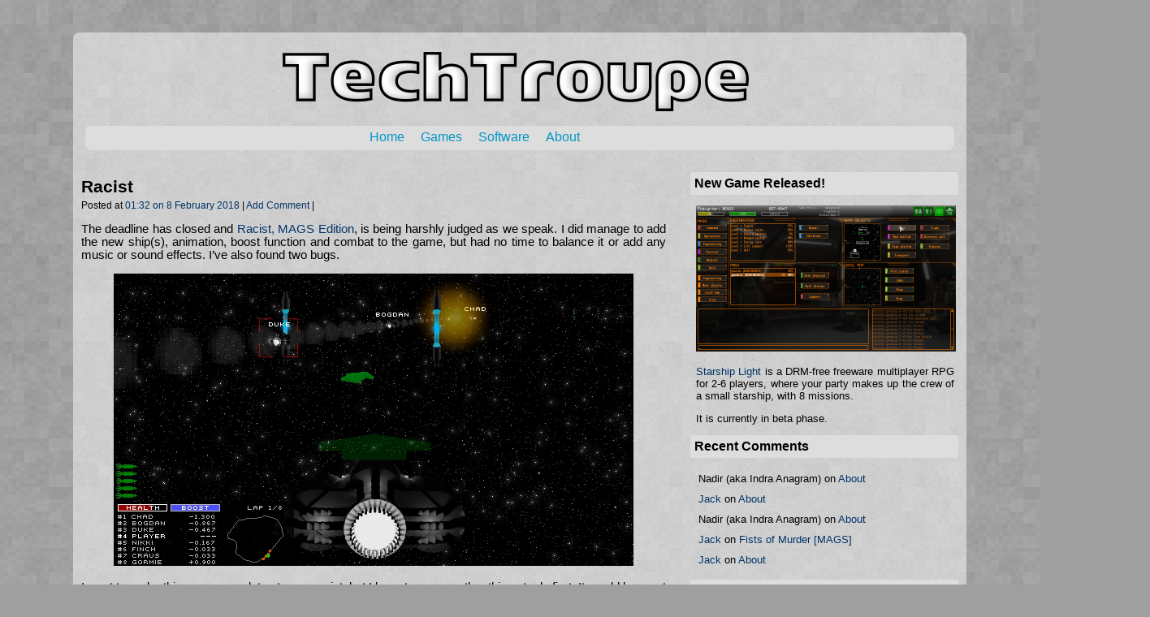

--- FILE ---
content_type: text/html; charset=UTF-8
request_url: http://techtroupe.net/2018/02/08/racist/
body_size: 10695
content:
<!DOCTYPE html>
<html lang="en-GB">
    <head>
        <meta charset = "UTF-8" />
        <title>Tech Troupe:    Racist</title>
        <link href = "http://gmpg.org/xfn/11" rel = "profile" />
        <link href = "http://techtroupe.net/xmlrpc.php" rel = "pingback" />
        <link rel="shortcut icon" type="image/png" href="/wp-content/favicon.png" />
        <meta name='robots' content='max-image-preview:large' />
<link rel='dns-prefetch' href='//secure.gravatar.com' />
<link rel='dns-prefetch' href='//stats.wp.com' />
<link rel='dns-prefetch' href='//fonts.googleapis.com' />
<link rel='dns-prefetch' href='//v0.wordpress.com' />
<link rel="alternate" type="application/rss+xml" title="Tech Troupe &raquo; Feed" href="https://techtroupe.net/feed/" />
<link rel="alternate" type="application/rss+xml" title="Tech Troupe &raquo; Comments Feed" href="https://techtroupe.net/comments/feed/" />
<link rel="alternate" type="application/rss+xml" title="Tech Troupe &raquo; Racist Comments Feed" href="https://techtroupe.net/2018/02/08/racist/feed/" />
<link rel="alternate" title="oEmbed (JSON)" type="application/json+oembed" href="https://techtroupe.net/wp-json/oembed/1.0/embed?url=https%3A%2F%2Ftechtroupe.net%2F2018%2F02%2F08%2Fracist%2F" />
<link rel="alternate" title="oEmbed (XML)" type="text/xml+oembed" href="https://techtroupe.net/wp-json/oembed/1.0/embed?url=https%3A%2F%2Ftechtroupe.net%2F2018%2F02%2F08%2Fracist%2F&#038;format=xml" />
<style id='wp-img-auto-sizes-contain-inline-css' type='text/css'>
img:is([sizes=auto i],[sizes^="auto," i]){contain-intrinsic-size:3000px 1500px}
/*# sourceURL=wp-img-auto-sizes-contain-inline-css */
</style>
<style id='wp-emoji-styles-inline-css' type='text/css'>

	img.wp-smiley, img.emoji {
		display: inline !important;
		border: none !important;
		box-shadow: none !important;
		height: 1em !important;
		width: 1em !important;
		margin: 0 0.07em !important;
		vertical-align: -0.1em !important;
		background: none !important;
		padding: 0 !important;
	}
/*# sourceURL=wp-emoji-styles-inline-css */
</style>
<style id='wp-block-library-inline-css' type='text/css'>
:root{--wp-block-synced-color:#7a00df;--wp-block-synced-color--rgb:122,0,223;--wp-bound-block-color:var(--wp-block-synced-color);--wp-editor-canvas-background:#ddd;--wp-admin-theme-color:#007cba;--wp-admin-theme-color--rgb:0,124,186;--wp-admin-theme-color-darker-10:#006ba1;--wp-admin-theme-color-darker-10--rgb:0,107,160.5;--wp-admin-theme-color-darker-20:#005a87;--wp-admin-theme-color-darker-20--rgb:0,90,135;--wp-admin-border-width-focus:2px}@media (min-resolution:192dpi){:root{--wp-admin-border-width-focus:1.5px}}.wp-element-button{cursor:pointer}:root .has-very-light-gray-background-color{background-color:#eee}:root .has-very-dark-gray-background-color{background-color:#313131}:root .has-very-light-gray-color{color:#eee}:root .has-very-dark-gray-color{color:#313131}:root .has-vivid-green-cyan-to-vivid-cyan-blue-gradient-background{background:linear-gradient(135deg,#00d084,#0693e3)}:root .has-purple-crush-gradient-background{background:linear-gradient(135deg,#34e2e4,#4721fb 50%,#ab1dfe)}:root .has-hazy-dawn-gradient-background{background:linear-gradient(135deg,#faaca8,#dad0ec)}:root .has-subdued-olive-gradient-background{background:linear-gradient(135deg,#fafae1,#67a671)}:root .has-atomic-cream-gradient-background{background:linear-gradient(135deg,#fdd79a,#004a59)}:root .has-nightshade-gradient-background{background:linear-gradient(135deg,#330968,#31cdcf)}:root .has-midnight-gradient-background{background:linear-gradient(135deg,#020381,#2874fc)}:root{--wp--preset--font-size--normal:16px;--wp--preset--font-size--huge:42px}.has-regular-font-size{font-size:1em}.has-larger-font-size{font-size:2.625em}.has-normal-font-size{font-size:var(--wp--preset--font-size--normal)}.has-huge-font-size{font-size:var(--wp--preset--font-size--huge)}.has-text-align-center{text-align:center}.has-text-align-left{text-align:left}.has-text-align-right{text-align:right}.has-fit-text{white-space:nowrap!important}#end-resizable-editor-section{display:none}.aligncenter{clear:both}.items-justified-left{justify-content:flex-start}.items-justified-center{justify-content:center}.items-justified-right{justify-content:flex-end}.items-justified-space-between{justify-content:space-between}.screen-reader-text{border:0;clip-path:inset(50%);height:1px;margin:-1px;overflow:hidden;padding:0;position:absolute;width:1px;word-wrap:normal!important}.screen-reader-text:focus{background-color:#ddd;clip-path:none;color:#444;display:block;font-size:1em;height:auto;left:5px;line-height:normal;padding:15px 23px 14px;text-decoration:none;top:5px;width:auto;z-index:100000}html :where(.has-border-color){border-style:solid}html :where([style*=border-top-color]){border-top-style:solid}html :where([style*=border-right-color]){border-right-style:solid}html :where([style*=border-bottom-color]){border-bottom-style:solid}html :where([style*=border-left-color]){border-left-style:solid}html :where([style*=border-width]){border-style:solid}html :where([style*=border-top-width]){border-top-style:solid}html :where([style*=border-right-width]){border-right-style:solid}html :where([style*=border-bottom-width]){border-bottom-style:solid}html :where([style*=border-left-width]){border-left-style:solid}html :where(img[class*=wp-image-]){height:auto;max-width:100%}:where(figure){margin:0 0 1em}html :where(.is-position-sticky){--wp-admin--admin-bar--position-offset:var(--wp-admin--admin-bar--height,0px)}@media screen and (max-width:600px){html :where(.is-position-sticky){--wp-admin--admin-bar--position-offset:0px}}

/*# sourceURL=wp-block-library-inline-css */
</style><style id='global-styles-inline-css' type='text/css'>
:root{--wp--preset--aspect-ratio--square: 1;--wp--preset--aspect-ratio--4-3: 4/3;--wp--preset--aspect-ratio--3-4: 3/4;--wp--preset--aspect-ratio--3-2: 3/2;--wp--preset--aspect-ratio--2-3: 2/3;--wp--preset--aspect-ratio--16-9: 16/9;--wp--preset--aspect-ratio--9-16: 9/16;--wp--preset--color--black: #000000;--wp--preset--color--cyan-bluish-gray: #abb8c3;--wp--preset--color--white: #ffffff;--wp--preset--color--pale-pink: #f78da7;--wp--preset--color--vivid-red: #cf2e2e;--wp--preset--color--luminous-vivid-orange: #ff6900;--wp--preset--color--luminous-vivid-amber: #fcb900;--wp--preset--color--light-green-cyan: #7bdcb5;--wp--preset--color--vivid-green-cyan: #00d084;--wp--preset--color--pale-cyan-blue: #8ed1fc;--wp--preset--color--vivid-cyan-blue: #0693e3;--wp--preset--color--vivid-purple: #9b51e0;--wp--preset--gradient--vivid-cyan-blue-to-vivid-purple: linear-gradient(135deg,rgb(6,147,227) 0%,rgb(155,81,224) 100%);--wp--preset--gradient--light-green-cyan-to-vivid-green-cyan: linear-gradient(135deg,rgb(122,220,180) 0%,rgb(0,208,130) 100%);--wp--preset--gradient--luminous-vivid-amber-to-luminous-vivid-orange: linear-gradient(135deg,rgb(252,185,0) 0%,rgb(255,105,0) 100%);--wp--preset--gradient--luminous-vivid-orange-to-vivid-red: linear-gradient(135deg,rgb(255,105,0) 0%,rgb(207,46,46) 100%);--wp--preset--gradient--very-light-gray-to-cyan-bluish-gray: linear-gradient(135deg,rgb(238,238,238) 0%,rgb(169,184,195) 100%);--wp--preset--gradient--cool-to-warm-spectrum: linear-gradient(135deg,rgb(74,234,220) 0%,rgb(151,120,209) 20%,rgb(207,42,186) 40%,rgb(238,44,130) 60%,rgb(251,105,98) 80%,rgb(254,248,76) 100%);--wp--preset--gradient--blush-light-purple: linear-gradient(135deg,rgb(255,206,236) 0%,rgb(152,150,240) 100%);--wp--preset--gradient--blush-bordeaux: linear-gradient(135deg,rgb(254,205,165) 0%,rgb(254,45,45) 50%,rgb(107,0,62) 100%);--wp--preset--gradient--luminous-dusk: linear-gradient(135deg,rgb(255,203,112) 0%,rgb(199,81,192) 50%,rgb(65,88,208) 100%);--wp--preset--gradient--pale-ocean: linear-gradient(135deg,rgb(255,245,203) 0%,rgb(182,227,212) 50%,rgb(51,167,181) 100%);--wp--preset--gradient--electric-grass: linear-gradient(135deg,rgb(202,248,128) 0%,rgb(113,206,126) 100%);--wp--preset--gradient--midnight: linear-gradient(135deg,rgb(2,3,129) 0%,rgb(40,116,252) 100%);--wp--preset--font-size--small: 13px;--wp--preset--font-size--medium: 20px;--wp--preset--font-size--large: 36px;--wp--preset--font-size--x-large: 42px;--wp--preset--spacing--20: 0.44rem;--wp--preset--spacing--30: 0.67rem;--wp--preset--spacing--40: 1rem;--wp--preset--spacing--50: 1.5rem;--wp--preset--spacing--60: 2.25rem;--wp--preset--spacing--70: 3.38rem;--wp--preset--spacing--80: 5.06rem;--wp--preset--shadow--natural: 6px 6px 9px rgba(0, 0, 0, 0.2);--wp--preset--shadow--deep: 12px 12px 50px rgba(0, 0, 0, 0.4);--wp--preset--shadow--sharp: 6px 6px 0px rgba(0, 0, 0, 0.2);--wp--preset--shadow--outlined: 6px 6px 0px -3px rgb(255, 255, 255), 6px 6px rgb(0, 0, 0);--wp--preset--shadow--crisp: 6px 6px 0px rgb(0, 0, 0);}:where(.is-layout-flex){gap: 0.5em;}:where(.is-layout-grid){gap: 0.5em;}body .is-layout-flex{display: flex;}.is-layout-flex{flex-wrap: wrap;align-items: center;}.is-layout-flex > :is(*, div){margin: 0;}body .is-layout-grid{display: grid;}.is-layout-grid > :is(*, div){margin: 0;}:where(.wp-block-columns.is-layout-flex){gap: 2em;}:where(.wp-block-columns.is-layout-grid){gap: 2em;}:where(.wp-block-post-template.is-layout-flex){gap: 1.25em;}:where(.wp-block-post-template.is-layout-grid){gap: 1.25em;}.has-black-color{color: var(--wp--preset--color--black) !important;}.has-cyan-bluish-gray-color{color: var(--wp--preset--color--cyan-bluish-gray) !important;}.has-white-color{color: var(--wp--preset--color--white) !important;}.has-pale-pink-color{color: var(--wp--preset--color--pale-pink) !important;}.has-vivid-red-color{color: var(--wp--preset--color--vivid-red) !important;}.has-luminous-vivid-orange-color{color: var(--wp--preset--color--luminous-vivid-orange) !important;}.has-luminous-vivid-amber-color{color: var(--wp--preset--color--luminous-vivid-amber) !important;}.has-light-green-cyan-color{color: var(--wp--preset--color--light-green-cyan) !important;}.has-vivid-green-cyan-color{color: var(--wp--preset--color--vivid-green-cyan) !important;}.has-pale-cyan-blue-color{color: var(--wp--preset--color--pale-cyan-blue) !important;}.has-vivid-cyan-blue-color{color: var(--wp--preset--color--vivid-cyan-blue) !important;}.has-vivid-purple-color{color: var(--wp--preset--color--vivid-purple) !important;}.has-black-background-color{background-color: var(--wp--preset--color--black) !important;}.has-cyan-bluish-gray-background-color{background-color: var(--wp--preset--color--cyan-bluish-gray) !important;}.has-white-background-color{background-color: var(--wp--preset--color--white) !important;}.has-pale-pink-background-color{background-color: var(--wp--preset--color--pale-pink) !important;}.has-vivid-red-background-color{background-color: var(--wp--preset--color--vivid-red) !important;}.has-luminous-vivid-orange-background-color{background-color: var(--wp--preset--color--luminous-vivid-orange) !important;}.has-luminous-vivid-amber-background-color{background-color: var(--wp--preset--color--luminous-vivid-amber) !important;}.has-light-green-cyan-background-color{background-color: var(--wp--preset--color--light-green-cyan) !important;}.has-vivid-green-cyan-background-color{background-color: var(--wp--preset--color--vivid-green-cyan) !important;}.has-pale-cyan-blue-background-color{background-color: var(--wp--preset--color--pale-cyan-blue) !important;}.has-vivid-cyan-blue-background-color{background-color: var(--wp--preset--color--vivid-cyan-blue) !important;}.has-vivid-purple-background-color{background-color: var(--wp--preset--color--vivid-purple) !important;}.has-black-border-color{border-color: var(--wp--preset--color--black) !important;}.has-cyan-bluish-gray-border-color{border-color: var(--wp--preset--color--cyan-bluish-gray) !important;}.has-white-border-color{border-color: var(--wp--preset--color--white) !important;}.has-pale-pink-border-color{border-color: var(--wp--preset--color--pale-pink) !important;}.has-vivid-red-border-color{border-color: var(--wp--preset--color--vivid-red) !important;}.has-luminous-vivid-orange-border-color{border-color: var(--wp--preset--color--luminous-vivid-orange) !important;}.has-luminous-vivid-amber-border-color{border-color: var(--wp--preset--color--luminous-vivid-amber) !important;}.has-light-green-cyan-border-color{border-color: var(--wp--preset--color--light-green-cyan) !important;}.has-vivid-green-cyan-border-color{border-color: var(--wp--preset--color--vivid-green-cyan) !important;}.has-pale-cyan-blue-border-color{border-color: var(--wp--preset--color--pale-cyan-blue) !important;}.has-vivid-cyan-blue-border-color{border-color: var(--wp--preset--color--vivid-cyan-blue) !important;}.has-vivid-purple-border-color{border-color: var(--wp--preset--color--vivid-purple) !important;}.has-vivid-cyan-blue-to-vivid-purple-gradient-background{background: var(--wp--preset--gradient--vivid-cyan-blue-to-vivid-purple) !important;}.has-light-green-cyan-to-vivid-green-cyan-gradient-background{background: var(--wp--preset--gradient--light-green-cyan-to-vivid-green-cyan) !important;}.has-luminous-vivid-amber-to-luminous-vivid-orange-gradient-background{background: var(--wp--preset--gradient--luminous-vivid-amber-to-luminous-vivid-orange) !important;}.has-luminous-vivid-orange-to-vivid-red-gradient-background{background: var(--wp--preset--gradient--luminous-vivid-orange-to-vivid-red) !important;}.has-very-light-gray-to-cyan-bluish-gray-gradient-background{background: var(--wp--preset--gradient--very-light-gray-to-cyan-bluish-gray) !important;}.has-cool-to-warm-spectrum-gradient-background{background: var(--wp--preset--gradient--cool-to-warm-spectrum) !important;}.has-blush-light-purple-gradient-background{background: var(--wp--preset--gradient--blush-light-purple) !important;}.has-blush-bordeaux-gradient-background{background: var(--wp--preset--gradient--blush-bordeaux) !important;}.has-luminous-dusk-gradient-background{background: var(--wp--preset--gradient--luminous-dusk) !important;}.has-pale-ocean-gradient-background{background: var(--wp--preset--gradient--pale-ocean) !important;}.has-electric-grass-gradient-background{background: var(--wp--preset--gradient--electric-grass) !important;}.has-midnight-gradient-background{background: var(--wp--preset--gradient--midnight) !important;}.has-small-font-size{font-size: var(--wp--preset--font-size--small) !important;}.has-medium-font-size{font-size: var(--wp--preset--font-size--medium) !important;}.has-large-font-size{font-size: var(--wp--preset--font-size--large) !important;}.has-x-large-font-size{font-size: var(--wp--preset--font-size--x-large) !important;}
/*# sourceURL=global-styles-inline-css */
</style>

<style id='classic-theme-styles-inline-css' type='text/css'>
/*! This file is auto-generated */
.wp-block-button__link{color:#fff;background-color:#32373c;border-radius:9999px;box-shadow:none;text-decoration:none;padding:calc(.667em + 2px) calc(1.333em + 2px);font-size:1.125em}.wp-block-file__button{background:#32373c;color:#fff;text-decoration:none}
/*# sourceURL=/wp-includes/css/classic-themes.min.css */
</style>
<link rel='stylesheet' id='cptch_stylesheet-css' href='http://techtroupe.net/wp-content/plugins/captcha/css/front_end_style.css?ver=4.4.5' type='text/css' media='all' />
<link rel='stylesheet' id='dashicons-css' href='http://techtroupe.net/wp-includes/css/dashicons.min.css?ver=6.9' type='text/css' media='all' />
<link rel='stylesheet' id='cptch_desktop_style-css' href='http://techtroupe.net/wp-content/plugins/captcha/css/desktop_style.css?ver=4.4.5' type='text/css' media='all' />
<link rel='stylesheet' id='whitespektrum-style-css' href='http://techtroupe.net/wp-content/themes/white-spektrum/style.css?ver=6.9' type='text/css' media='all' />
<link rel='stylesheet' id='whitespektrum-ubuntu-css' href='//fonts.googleapis.com/css?family=Ubuntu%3A300%2C400%2C500%2C700%2C300italic%2C400italic%2C500italic%2C700italic&#038;ver=6.9' type='text/css' media='all' />
<link rel="https://api.w.org/" href="https://techtroupe.net/wp-json/" /><link rel="alternate" title="JSON" type="application/json" href="https://techtroupe.net/wp-json/wp/v2/posts/220" /><link rel="EditURI" type="application/rsd+xml" title="RSD" href="https://techtroupe.net/xmlrpc.php?rsd" />
<meta name="generator" content="WordPress 6.9" />
<link rel="canonical" href="https://techtroupe.net/2018/02/08/racist/" />
<link rel='shortlink' href='https://wp.me/s6xNkU-racist' />
	<style>img#wpstats{display:none}</style>
		<style type="text/css">.recentcomments a{display:inline !important;padding:0 !important;margin:0 !important;}</style>
<!-- Jetpack Open Graph Tags -->
<meta property="og:type" content="article" />
<meta property="og:title" content="Racist" />
<meta property="og:url" content="https://techtroupe.net/2018/02/08/racist/" />
<meta property="og:description" content="The deadline has closed and Racist, MAGS Edition, is being harshly judged as we speak. I did manage to add the new ship(s), animation, boost function and combat to the game, but had no time to bala…" />
<meta property="article:published_time" content="2018-02-07T23:32:47+00:00" />
<meta property="article:modified_time" content="2018-02-07T23:32:47+00:00" />
<meta property="og:site_name" content="Tech Troupe" />
<meta property="og:image" content="https://techtroupe.net/content/arcade01_screenshot_04.png" />
<meta property="og:image:width" content="640" />
<meta property="og:image:height" content="360" />
<meta property="og:image:alt" content="" />
<meta property="og:locale" content="en_GB" />
<meta name="twitter:text:title" content="Racist" />
<meta name="twitter:image" content="https://techtroupe.net/content/arcade01_screenshot_04.png?w=640" />
<meta name="twitter:card" content="summary_large_image" />

<!-- End Jetpack Open Graph Tags -->
    </head>
<body class = "class="wp-singular post-template-default single single-post postid-220 single-format-standard wp-theme-white-spektrum"">
	<div id = "site-container" class = "cf">
		<header class = "site-header">
			<a href=http://techtroupe.net><img src=/wp-content/logo.png width=860 height=100></a>
		</header>
		<div id = "top-navigation">
			<nav class = "top-menu">
				<div class="menu-menubar-container"><ul id="menu-menubar" class="menu"><li id="menu-item-270" class="menu-item menu-item-type-custom menu-item-object-custom menu-item-270"><a href="https://techtroupe.net/">Home</a></li>
<li id="menu-item-298" class="menu-item menu-item-type-custom menu-item-object-custom menu-item-has-children menu-item-298"><a href="#">Games</a>
<ul class="sub-menu">
	<li id="menu-item-383" class="menu-item menu-item-type-post_type menu-item-object-page menu-item-383"><a href="https://techtroupe.net/starship-light-beta/">Starship Light [BETA]</a></li>
	<li id="menu-item-302" class="menu-item menu-item-type-post_type menu-item-object-page menu-item-302"><a href="https://techtroupe.net/hidden-plains/">Hidden Plains</a></li>
	<li id="menu-item-323" class="menu-item menu-item-type-post_type menu-item-object-page menu-item-323"><a href="https://techtroupe.net/the-village-mags/">The Village [MAGS]</a></li>
	<li id="menu-item-301" class="menu-item menu-item-type-post_type menu-item-object-page menu-item-301"><a href="https://techtroupe.net/racist-mags/">Racist [MAGS]</a></li>
	<li id="menu-item-299" class="menu-item menu-item-type-post_type menu-item-object-page menu-item-299"><a href="https://techtroupe.net/heroes-of-wyrdale-mags/">Heroes of Wyrdale [MAGS]</a></li>
	<li id="menu-item-300" class="menu-item menu-item-type-post_type menu-item-object-page menu-item-300"><a href="https://techtroupe.net/fists-of-murder-mags/">Fists of Murder [MAGS]</a></li>
	<li id="menu-item-303" class="menu-item menu-item-type-post_type menu-item-object-page menu-item-303"><a href="https://techtroupe.net/tales-from-the-eureka-cluster-the-abtyon-case/">The Abtyon Case</a></li>
</ul>
</li>
<li id="menu-item-419" class="menu-item menu-item-type-custom menu-item-object-custom menu-item-has-children menu-item-419"><a href="#">Software</a>
<ul class="sub-menu">
	<li id="menu-item-418" class="menu-item menu-item-type-post_type menu-item-object-page menu-item-418"><a href="https://techtroupe.net/youtube-dl-front-end/">youtube-dl front-end</a></li>
	<li id="menu-item-272" class="menu-item menu-item-type-post_type menu-item-object-page menu-item-272"><a href="https://techtroupe.net/ags-launch-panel/">AGS Launch Panel</a></li>
</ul>
</li>
<li id="menu-item-271" class="menu-item menu-item-type-post_type menu-item-object-page menu-item-271"><a href="https://techtroupe.net/about/">About</a></li>
</ul></div>			</nav>
		</div>		<div id = "site-article">
												<article id = "post-220" class="post-220 post type-post status-publish format-standard hentry category-ags category-games category-new-game">
										<h1 class = "entry-title">Racist</h1>
						<small class = "entry-metadata">
			Posted at <a href = "https://techtroupe.net/2018/02/08/racist/">01:32 on 8 February 2018</a> |
				 
					<a href="https://techtroupe.net/2018/02/08/racist/#respond">Add Comment</a>				 | 
						</small>
							<div class = "entry-content">
					<p>The deadline has closed and <a href="https://techtroupe.net/racist-mags/">Racist, MAGS Edition</a>, is being harshly judged as we speak. I did manage to add the new ship(s), animation, boost function and combat to the game, but had no time to balance it or add any music or sound effects. I&#8217;ve also found two bugs.</p>
<p><center><img src=https://techtroupe.net/content/arcade01_screenshot_04.png width=640 height=360></center></p>
<p>I want to make this game complete at some point, but I have too many other things to do first. It would be great to have the time to add dune buggies to the full version, as an alternate game mode.</p>
<p><span id="more-220"></span><img style="float: left; padding: 5px 10px 5px 5px;" src=https://techtroupe.net/content/arcade01_concept01.jpg width=300 height=400 />Besides drawing the two excellent characters for this, the author of the <a href="http://cherrysock.com">CherrySock [NSFW]</a> games also sent this draft for the mechanic. She would have been included, along with ship modifications, had my naive dreams of productivity and plentiful features come true.</p>
<p>I imagined her less obviously pretty, and like any good project director I assumed that the artist could see the image in my mind, but once I saw this rendering I knew I would have no problems using the character as is.</p>
<p>At the start of all this, I wanted to do a 3D game in AGS, or at least a faked one. The intention was to do an FPS, but I didn&#8217;t think AGS could handle the polys to draw the terrain. This is a problem that I have since solved, I think. I also didn&#8217;t want to deal with sight lines and all the other stuff that comes with walls. At first I started out with a 320&#215;180 game, but once I started adding objects it was clear that AGS could handle the 4x res increase required to double the width and height.</p>
<p>I would like to fake more 3D games in AGS like this in future. The new version has OpenGL support, haven&#8217;t even checked what that can do yet.</p>
									</div>
						<small>Posted under <a href="https://techtroupe.net/category/games/ags/" rel="category tag">AGS</a>, <a href="https://techtroupe.net/category/games/" rel="category tag">Games</a>, <a href="https://techtroupe.net/category/new-game/" rel="category tag">New game</a> </small>
		<footer class = "entry-meta">
					</footer>	
</article>					
<div id = "comments" class = "comments-area">
	</div>
	<div id="respond" class="comment-respond">
		<h3 id="reply-title" class="comment-reply-title">Leave a Reply <small><a rel="nofollow" id="cancel-comment-reply-link" href="/2018/02/08/racist/#respond" style="display:none;">Cancel reply</a></small></h3><form action="http://techtroupe.net/wp-comments-post.php" method="post" id="commentform" class="comment-form"><p class="comment-notes"><span id="email-notes">Your email address will not be published.</span> <span class="required-field-message">Required fields are marked <span class="required">*</span></span></p><p class="comment-form-comment"><label for="comment">Comment <span class="required">*</span></label> <textarea id="comment" name="comment" cols="45" rows="8" maxlength="65525" required="required"></textarea></p><p class="comment-form-author"><label for="author">Name <span class="required">*</span></label> <input id="author" name="author" type="text" value="" size="30" maxlength="245" autocomplete="name" required="required" /></p>
<p class="comment-form-email"><label for="email">Email <span class="required">*</span></label> <input id="email" name="email" type="text" value="" size="30" maxlength="100" aria-describedby="email-notes" autocomplete="email" required="required" /></p>
<p class="comment-form-url"><label for="url">Website</label> <input id="url" name="url" type="text" value="" size="30" maxlength="200" autocomplete="url" /></p>
<p class="cptch_block"><span class="cptch_wrap cptch_math_actions">
				<label class="cptch_label" for="cptch_input_26"><span class="cptch_span"><input id="cptch_input_26" class="cptch_input cptch_wp_comments" type="text" autocomplete="off" name="cptch_number" value="" maxlength="2" size="2" aria-required="true" required="required" style="margin-bottom:0;display:inline;font-size: 12px;width: 40px;" /></span>
					<span class="cptch_span">&nbsp;&#43;&nbsp;</span>
					<span class="cptch_span">6</span>
					<span class="cptch_span">&nbsp;=&nbsp;</span>
					<span class="cptch_span">seven</span>
					<input type="hidden" name="cptch_result" value="wUk=" /><input type="hidden" name="cptch_time" value="1769286674" />
					<input type="hidden" name="cptch_form" value="wp_comments" />
				</label><span class="cptch_reload_button_wrap hide-if-no-js">
					<noscript>
						<style type="text/css">
							.hide-if-no-js {
								display: none !important;
							}
						</style>
					</noscript>
					<span class="cptch_reload_button dashicons dashicons-update"></span>
				</span></span></p><p class="comment-subscription-form"><input type="checkbox" name="subscribe_comments" id="subscribe_comments" value="subscribe" style="width: auto; -moz-appearance: checkbox; -webkit-appearance: checkbox;" /> <label class="subscribe-label" id="subscribe-label" for="subscribe_comments">Notify me of follow-up comments by email.</label></p><p class="comment-subscription-form"><input type="checkbox" name="subscribe_blog" id="subscribe_blog" value="subscribe" style="width: auto; -moz-appearance: checkbox; -webkit-appearance: checkbox;" /> <label class="subscribe-label" id="subscribe-blog-label" for="subscribe_blog">Notify me of new posts by email.</label></p><p class="form-submit"><input name="submit" type="submit" id="submit" class="submit" value="Post Comment" /> <input type='hidden' name='comment_post_ID' value='220' id='comment_post_ID' />
<input type='hidden' name='comment_parent' id='comment_parent' value='0' />
</p><p style="display: none;"><input type="hidden" id="akismet_comment_nonce" name="akismet_comment_nonce" value="d72e45312f" /></p><p style="display: none !important;" class="akismet-fields-container" data-prefix="ak_"><label>&#916;<textarea name="ak_hp_textarea" cols="45" rows="8" maxlength="100"></textarea></label><input type="hidden" id="ak_js_1" name="ak_js" value="114"/><script>document.getElementById( "ak_js_1" ).setAttribute( "value", ( new Date() ).getTime() );</script></p></form>	</div><!-- #respond -->
														</div>
		<div id = "site-aside">
		<aside id="text-2" class="widget widget_text"><h2 class="widget-title">New Game Released!</h2>			<div class="textwidget"><p><center><a href=https://techtroupe.net/starship-light-beta/><img src=/content/starship_promo.png width=320 height=180></a></center></p>
<p><a href=https://techtroupe.net/starship-light-beta/>Starship Light</a> is a DRM-free freeware multiplayer RPG for 2-6 players, where your party makes up the crew of a small starship, with 8 missions.</p>
<p>It is currently in beta phase.</p>
</div>
		</aside><aside id="recent-comments-2" class="widget widget_recent_comments"><h2 class="widget-title">Recent Comments</h2><ul id="recentcomments"><li class="recentcomments"><span class="comment-author-link">Nadir (aka Indra Anagram)</span> on <a href="https://techtroupe.net/about/#comment-6735">About</a></li><li class="recentcomments"><span class="comment-author-link"><a href="https://techtroupe.net" class="url" rel="ugc">Jack</a></span> on <a href="https://techtroupe.net/about/#comment-6734">About</a></li><li class="recentcomments"><span class="comment-author-link">Nadir (aka Indra Anagram)</span> on <a href="https://techtroupe.net/about/#comment-6732">About</a></li><li class="recentcomments"><span class="comment-author-link"><a href="https://techtroupe.net" class="url" rel="ugc">Jack</a></span> on <a href="https://techtroupe.net/fists-of-murder-mags/#comment-6731">Fists of Murder [MAGS]</a></li><li class="recentcomments"><span class="comment-author-link"><a href="https://techtroupe.net" class="url" rel="ugc">Jack</a></span> on <a href="https://techtroupe.net/about/#comment-6730">About</a></li></ul></aside>
		<aside id="recent-posts-2" class="widget widget_recent_entries">
		<h2 class="widget-title">Recent Posts</h2>
		<ul>
											<li>
					<a href="https://techtroupe.net/2024/04/25/kingdom/">Kingdom</a>
									</li>
											<li>
					<a href="https://techtroupe.net/2023/08/13/bugfixes-to-ytdlf/">Bugfixes to YTDLF</a>
									</li>
											<li>
					<a href="https://techtroupe.net/2023/06/05/this-is-the-model-2/">This is the Model 2</a>
									</li>
											<li>
					<a href="https://techtroupe.net/2023/05/20/ytdlf-now-version-0-7/">ytdlf now version 0.7</a>
									</li>
											<li>
					<a href="https://techtroupe.net/2023/05/08/506/">:)</a>
									</li>
					</ul>

		</aside><aside id="linkcat-0" class="widget widget_links"><h2 class="widget-title">Bookmarks</h2>
	<ul class='xoxo blogroll'>
<li><a href="https://sites.google.com/view/dark-star-developments/home">Dark Star Developments</a></li>
<li><a href="http://fractalscapes.net/" rel="friend" title="Fractalscapes Media &amp; Design">Fractalscapes</a></li>
<li><a href="http://ariis.it/" title="An old timey website by an old timey italien">francesco ariis</a></li>
<li><a href="http://kangaroopunch.com/">Kangaroo Punch Studios</a></li>
<li><a href="https://lazyandsleepy.org/" title="&#8220;We&#8217;re a bunch of indie dreamers making the games we want to see made.&#8221;">Lazy &amp; Sleepy</a></li>
<li><a href="http://matt-j.net/" rel="acquaintance">matt-j</a></li>

	</ul>
</aside>
<aside id="categories-2" class="widget widget_categories"><h2 class="widget-title">Categories</h2>
			<ul>
					<li class="cat-item cat-item-24"><a href="https://techtroupe.net/category/background-blitz/">Background Blitz</a>
</li>
	<li class="cat-item cat-item-21"><a href="https://techtroupe.net/category/blender/">Blender</a>
</li>
	<li class="cat-item cat-item-4"><a href="https://techtroupe.net/category/future-plans/">Future plans</a>
</li>
	<li class="cat-item cat-item-2"><a href="https://techtroupe.net/category/games/">Games</a>
<ul class='children'>
	<li class="cat-item cat-item-14"><a href="https://techtroupe.net/category/games/ags/">AGS</a>
</li>
	<li class="cat-item cat-item-11"><a href="https://techtroupe.net/category/games/fallout-4/">Fallout 4</a>
</li>
	<li class="cat-item cat-item-17"><a href="https://techtroupe.net/category/games/grand-theft-auto/">Grand Theft Auto</a>
</li>
	<li class="cat-item cat-item-15"><a href="https://techtroupe.net/category/games/no-mans-sky/">No Man&#039;s Sky</a>
</li>
	<li class="cat-item cat-item-26"><a href="https://techtroupe.net/category/games/releases/">Releases</a>
</li>
</ul>
</li>
	<li class="cat-item cat-item-18"><a href="https://techtroupe.net/category/hidden-plains/">Hidden Plains</a>
</li>
	<li class="cat-item cat-item-6"><a href="https://techtroupe.net/category/linux/">Linux</a>
</li>
	<li class="cat-item cat-item-20"><a href="https://techtroupe.net/category/new-game/">New game</a>
</li>
	<li class="cat-item cat-item-12"><a href="https://techtroupe.net/category/pictures/">Pictures</a>
<ul class='children'>
	<li class="cat-item cat-item-25"><a href="https://techtroupe.net/category/pictures/memes/">Memes</a>
</li>
</ul>
</li>
	<li class="cat-item cat-item-13"><a href="https://techtroupe.net/category/previews/">Previews</a>
</li>
	<li class="cat-item cat-item-19"><a href="https://techtroupe.net/category/quotes/">Quotes</a>
</li>
	<li class="cat-item cat-item-10"><a href="https://techtroupe.net/category/reviews/">Reviews</a>
<ul class='children'>
	<li class="cat-item cat-item-8"><a href="https://techtroupe.net/category/reviews/im-playing/">I&#039;m playing</a>
</li>
	<li class="cat-item cat-item-9"><a href="https://techtroupe.net/category/reviews/im-watching/">I&#039;m watching</a>
</li>
</ul>
</li>
	<li class="cat-item cat-item-3"><a href="https://techtroupe.net/category/site/">Site</a>
</li>
	<li class="cat-item cat-item-27"><a href="https://techtroupe.net/category/software/">Software</a>
</li>
	<li class="cat-item cat-item-5"><a href="https://techtroupe.net/category/the-abtyon-case/">The Abtyon Case</a>
</li>
	<li class="cat-item cat-item-1"><a href="https://techtroupe.net/category/uncategorised/">Uncategorised</a>
</li>
	<li class="cat-item cat-item-16"><a href="https://techtroupe.net/category/videos/">Videos</a>
</li>
			</ul>

			</aside><aside id="search-2" class="widget widget_search"><h2 class="widget-title">Search</h2><form role="search" method="get" id="searchform" class="searchform" action="https://techtroupe.net/">
				<div>
					<label class="screen-reader-text" for="s">Search for:</label>
					<input type="text" value="" name="s" id="s" />
					<input type="submit" id="searchsubmit" value="Search" />
				</div>
			</form></aside><aside id="rss_links-3" class="widget widget_rss_links"><h2 class="widget-title">It\&#8217;s the right thing to do</h2><p><a target="_self" href="https://techtroupe.net/feed/" title="Subscribe to posts"><img src="http://techtroupe.net/wp-content/plugins/jetpack/images/rss/orange-small.png" alt="RSS Feed" />&nbsp;RSS – Posts</a></p><p><a target="_self" href="https://techtroupe.net/comments/feed/" title="Subscribe to comments"><img src="http://techtroupe.net/wp-content/plugins/jetpack/images/rss/orange-small.png" alt="RSS Feed" />&nbsp;RSS – Comments</a></p>
</aside><aside id="meta-2" class="widget widget_meta"><h2 class="widget-title">Meta</h2>
		<ul>
						<li><a href="https://techtroupe.net/wp-login.php">Log in</a></li>
			<li><a href="https://techtroupe.net/feed/">Entries feed</a></li>
			<li><a href="https://techtroupe.net/comments/feed/">Comments feed</a></li>

			<li><a href="https://en-gb.wordpress.org/">WordPress.org</a></li>
		</ul>

		</aside>	</div>
	</div>
			<footer class = "site-footer">
			Theme Based on "White Spektrum" By: Benjamin Lu <br />
			<a href = "http://wordpress.org" target = "_blank">Proudly Powered By WordPress</a>
		</footer>
<script type="speculationrules">
{"prefetch":[{"source":"document","where":{"and":[{"href_matches":"/*"},{"not":{"href_matches":["/wp-*.php","/wp-admin/*","/wp-content/uploads/*","/wp-content/*","/wp-content/plugins/*","/wp-content/themes/white-spektrum/*","/*\\?(.+)"]}},{"not":{"selector_matches":"a[rel~=\"nofollow\"]"}},{"not":{"selector_matches":".no-prefetch, .no-prefetch a"}}]},"eagerness":"conservative"}]}
</script>
<script type="text/javascript" src="http://techtroupe.net/wp-includes/js/comment-reply.min.js?ver=6.9" id="comment-reply-js" async="async" data-wp-strategy="async" fetchpriority="low"></script>
<script type="text/javascript" id="jetpack-stats-js-before">
/* <![CDATA[ */
_stq = window._stq || [];
_stq.push([ "view", JSON.parse("{\"v\":\"ext\",\"blog\":\"96712492\",\"post\":\"220\",\"tz\":\"2\",\"srv\":\"techtroupe.net\",\"j\":\"1:15.3.1\"}") ]);
_stq.push([ "clickTrackerInit", "96712492", "220" ]);
//# sourceURL=jetpack-stats-js-before
/* ]]> */
</script>
<script type="text/javascript" src="https://stats.wp.com/e-202604.js" id="jetpack-stats-js" defer="defer" data-wp-strategy="defer"></script>
<script defer type="text/javascript" src="http://techtroupe.net/wp-content/plugins/akismet/_inc/akismet-frontend.js?ver=1765319773" id="akismet-frontend-js"></script>
<script type="text/javascript" src="http://techtroupe.net/wp-includes/js/jquery/jquery.min.js?ver=3.7.1" id="jquery-core-js"></script>
<script type="text/javascript" src="http://techtroupe.net/wp-includes/js/jquery/jquery-migrate.min.js?ver=3.4.1" id="jquery-migrate-js"></script>
<script type="text/javascript" id="cptch_front_end_script-js-extra">
/* <![CDATA[ */
var cptch_vars = {"nonce":"6c60d7733b","ajaxurl":"https://techtroupe.net/wp-admin/admin-ajax.php","enlarge":""};
//# sourceURL=cptch_front_end_script-js-extra
/* ]]> */
</script>
<script type="text/javascript" src="http://techtroupe.net/wp-content/plugins/captcha/js/front_end_script.js?ver=6.9" id="cptch_front_end_script-js"></script>
<script id="wp-emoji-settings" type="application/json">
{"baseUrl":"https://s.w.org/images/core/emoji/17.0.2/72x72/","ext":".png","svgUrl":"https://s.w.org/images/core/emoji/17.0.2/svg/","svgExt":".svg","source":{"concatemoji":"http://techtroupe.net/wp-includes/js/wp-emoji-release.min.js?ver=6.9"}}
</script>
<script type="module">
/* <![CDATA[ */
/*! This file is auto-generated */
const a=JSON.parse(document.getElementById("wp-emoji-settings").textContent),o=(window._wpemojiSettings=a,"wpEmojiSettingsSupports"),s=["flag","emoji"];function i(e){try{var t={supportTests:e,timestamp:(new Date).valueOf()};sessionStorage.setItem(o,JSON.stringify(t))}catch(e){}}function c(e,t,n){e.clearRect(0,0,e.canvas.width,e.canvas.height),e.fillText(t,0,0);t=new Uint32Array(e.getImageData(0,0,e.canvas.width,e.canvas.height).data);e.clearRect(0,0,e.canvas.width,e.canvas.height),e.fillText(n,0,0);const a=new Uint32Array(e.getImageData(0,0,e.canvas.width,e.canvas.height).data);return t.every((e,t)=>e===a[t])}function p(e,t){e.clearRect(0,0,e.canvas.width,e.canvas.height),e.fillText(t,0,0);var n=e.getImageData(16,16,1,1);for(let e=0;e<n.data.length;e++)if(0!==n.data[e])return!1;return!0}function u(e,t,n,a){switch(t){case"flag":return n(e,"\ud83c\udff3\ufe0f\u200d\u26a7\ufe0f","\ud83c\udff3\ufe0f\u200b\u26a7\ufe0f")?!1:!n(e,"\ud83c\udde8\ud83c\uddf6","\ud83c\udde8\u200b\ud83c\uddf6")&&!n(e,"\ud83c\udff4\udb40\udc67\udb40\udc62\udb40\udc65\udb40\udc6e\udb40\udc67\udb40\udc7f","\ud83c\udff4\u200b\udb40\udc67\u200b\udb40\udc62\u200b\udb40\udc65\u200b\udb40\udc6e\u200b\udb40\udc67\u200b\udb40\udc7f");case"emoji":return!a(e,"\ud83e\u1fac8")}return!1}function f(e,t,n,a){let r;const o=(r="undefined"!=typeof WorkerGlobalScope&&self instanceof WorkerGlobalScope?new OffscreenCanvas(300,150):document.createElement("canvas")).getContext("2d",{willReadFrequently:!0}),s=(o.textBaseline="top",o.font="600 32px Arial",{});return e.forEach(e=>{s[e]=t(o,e,n,a)}),s}function r(e){var t=document.createElement("script");t.src=e,t.defer=!0,document.head.appendChild(t)}a.supports={everything:!0,everythingExceptFlag:!0},new Promise(t=>{let n=function(){try{var e=JSON.parse(sessionStorage.getItem(o));if("object"==typeof e&&"number"==typeof e.timestamp&&(new Date).valueOf()<e.timestamp+604800&&"object"==typeof e.supportTests)return e.supportTests}catch(e){}return null}();if(!n){if("undefined"!=typeof Worker&&"undefined"!=typeof OffscreenCanvas&&"undefined"!=typeof URL&&URL.createObjectURL&&"undefined"!=typeof Blob)try{var e="postMessage("+f.toString()+"("+[JSON.stringify(s),u.toString(),c.toString(),p.toString()].join(",")+"));",a=new Blob([e],{type:"text/javascript"});const r=new Worker(URL.createObjectURL(a),{name:"wpTestEmojiSupports"});return void(r.onmessage=e=>{i(n=e.data),r.terminate(),t(n)})}catch(e){}i(n=f(s,u,c,p))}t(n)}).then(e=>{for(const n in e)a.supports[n]=e[n],a.supports.everything=a.supports.everything&&a.supports[n],"flag"!==n&&(a.supports.everythingExceptFlag=a.supports.everythingExceptFlag&&a.supports[n]);var t;a.supports.everythingExceptFlag=a.supports.everythingExceptFlag&&!a.supports.flag,a.supports.everything||((t=a.source||{}).concatemoji?r(t.concatemoji):t.wpemoji&&t.twemoji&&(r(t.twemoji),r(t.wpemoji)))});
//# sourceURL=http://techtroupe.net/wp-includes/js/wp-emoji-loader.min.js
/* ]]> */
</script>
</body>
</html>

--- FILE ---
content_type: text/css
request_url: http://techtroupe.net/wp-content/themes/white-spektrum/style.css?ver=6.9
body_size: 1719
content:
/*
Theme Name: White Spektrum
Author: Benjamin Lu
Description: This White Spektrum is light weight, simple and easy to navigate. 
Version: 0.0.6
License: White Spektrum is distributed under the terms of the GNU GPL.
License URI: http://www.gnu.org/licenses/gpl-2.0.html
Tags: white, two-columns, right-sidebar
Text Domain: whitespektrum

This theme, like WordPress, is licensed under the GPL.
Use it to make something cool, have fun, and share what you've learned with others.
*/

/* micro-clearfix by Niclas Gallagher */
.cf:before, .cf:after {
  content: "";
  display: table;
}

.cf:after {
  clear: both;
}

/* Basic Structure
------------------------------------------------------- */
body {
	background: #9f9f9f url("/wp-content/bgStrip.png") repeat;
	background-attachment: fixed;
	font-family: "Tahoma", "Verdana", sans-serif;
	text-align: justify;
	font-size: 11pt;
	margin: 0;
	padding: 0;
}

a {
	color: #036;
	text-decoration: none;
}

a:hover {
	color: #013;	
}

#site-container {
	background-image: url("/wp-content/textBack.png");
	margin: 40px auto 0 auto;
	width: 1100px;
	border-radius: 8px;
}

.site-header {
	height: 100px;
	text-align: center;
}

.site-title {
	font-size: 26pt;
	margin: 50px 0 0 0;
}

.site-title a {
	color: #0195c5;
	text-decoration: none;
}

.site-title a:hover {
	color: #333333;
}

.site-description {
	font-size: 12pt;
	line-height: 5px;
	margin: 0 0 0 0;
}

#site-article-full {
	margin: 33px 10px 20px 10px;
}

#site-article {
	float: left;
	margin: 0 0 20px 10px;
	width: 720px;
}

#site-aside {
	float: right;
	margin: 0 10px 20px 0;
	width: 330px;
	text-align: left;
	font-size: 10pt;
}

#site-aside ul {
  	list-style-type: none;
  	margin: 0px;
  	padding: 5px 0px 0px 10px;
}

#site-aside li {
	padding: 5px 0px 5px 0px;
}

.textwidget {
	padding: 0px 5px 0px 7px;
	text-align: justify;
}

.entry-title {
	border-bottom: 1px solid #cccccc;
	font-size: 16pt;
	margin-bottom: 0;
}


.entry-content {
	
}

.entry-metadata {
	margin: 0 0 0 0;
}

.entry-meta {
  margin-top: 30px;
  margin-bottom: 30px;
}


.widget-title {
/*	text-shadow: 2px 2px 2px #333;
	border-bottom: 1px solid #cccccc;*/
	margin: 12px 0px 8px 0px;
	padding: 5px;
	background: #ddd;
	border-radius: 2px;
	font-size: 12pt;
}

.site-footer {
	margin: 0 auto;
	text-align: center;
	width: 860px;
}

.entry-archive {
	font-size: 16pt;
}

/* Navigation Menu
------------------------------------------------------- */
#top-navigation {
  	height: 30px;
  	margin: 15px;
	background: #ddd;
	border-radius: 8px;
}

.top-menu {
  	font-size: 12pt;
  	display: block;
  	height: 29px;
  	margin: 0 auto;
    margin-left: 300px;	
  	width: 1011px;
}

.top-menu ul {
  	list-style-type: none;
  	margin: 0px;
}

.top-menu li {
  	float: left;
  	position: relative;
}

.top-menu a {
  	color: #0195c5;
  	display: block;
  	padding: 5px 10px;
  	text-decoration: none;
}

.top-menu ul ul {
  	display: none;
  	float: left;
  	left: -40px;
  	position: absolute;
  	top: 28px;
  	width: 100px;
    justify-content: space-between;
}

.top-menu ul ul a {
  	background: #cccccc;
  	border: 1px solid #aaa;
  	color: #0195c5;
  	display: block;
  	height: auto;
  	line-height: 1em;
  	padding: 10px;
  	width: 250px;
}

.top-menu ul ul li {
  	width: auto;
}

.top-menu ul ul ul {
  	left: 230px;
  	top: 0;
  	width: 250px;
}

.top-menu li:hover > a, .top-menu ul ul :hover > a {
	color: #333333;
  	display: block;

}

.top-menu ul li:hover > ul {
  	display: block;	
}

.top-menu ul li.current_page_item > a,
.top-menu ul li.current-menu-ancestor > a,
.top-menu ul li.current-menu-item > a,
.top-menu ul li.current-menu-parent > a {
  	cursor: default;
  	font-weight: bold;
}


#wp-calendar {
  text-align: center;
  width: 100%;
}

#wp-calendar caption {
  font-weight: bold;
}

#wp-calendar #today {
  font-weight: bold;
}

.alignleft {
  float: left;
  padding: 0 10px 0 0;
}

.aligncenter {
  display: block;
  margin-left: auto;
  margin-right: auto;
  padding: 0 0 10px 0;

}

.alignright {
  float: right;
  margin: 0 0 0 10px;
}

.wp-caption {
	
}

.wp-caption-text {
	
}

.sticky {
	
	
}

.gallery-caption {}

.bypostauthor {}


/* =Comments
-------------------------------------------------------------- */
.comment-list {
  background: #cccccc;
  list-style-type: none;
  margin: 0 0 0 0;
  padding: 20px 0 10px 20px;
}

.comment-list li {
  list-style-type: none;
}

.comments-title {
	margin-bottom: 40px;
	font-size: 13pt;
	line-height: 1;
	font-weight: normal;
}

.comments-area article header {
	margin: 0 0 10px;
}
.comments-area article header img {
	float: left;
	padding: 0;
	line-height: 0;
}
.comments-area article header cite,
.comments-area article header time {
	margin-left: 55px;
}
.comments-area article header cite {
	font-size: 50pt;
}

.comments-area article header time {
	text-decoration: none;
	font-size: 9pt;
	color: #5e5e5e;
}
.comments-area article header a {
	text-decoration: none;
	color: #0195c5;
}
.comments-area article header a:hover {
	color: #21759b;
}
.comments-area article header cite a {
	color: #0195c5;
}
.comments-area article header cite a:hover {
	text-decoration: none;
}

.avatar {
  float: left;
  margin: 0 10px 0 0;
}

.reply {
  margin-bottom: 20px;
}
.comment-form-author label {
  display: block;
}

.comment-form-email label {
  display: block;
}

.comment-form-url label {
  display: block;
}
 
.comment-form-comment  label{
  display: block;
}
